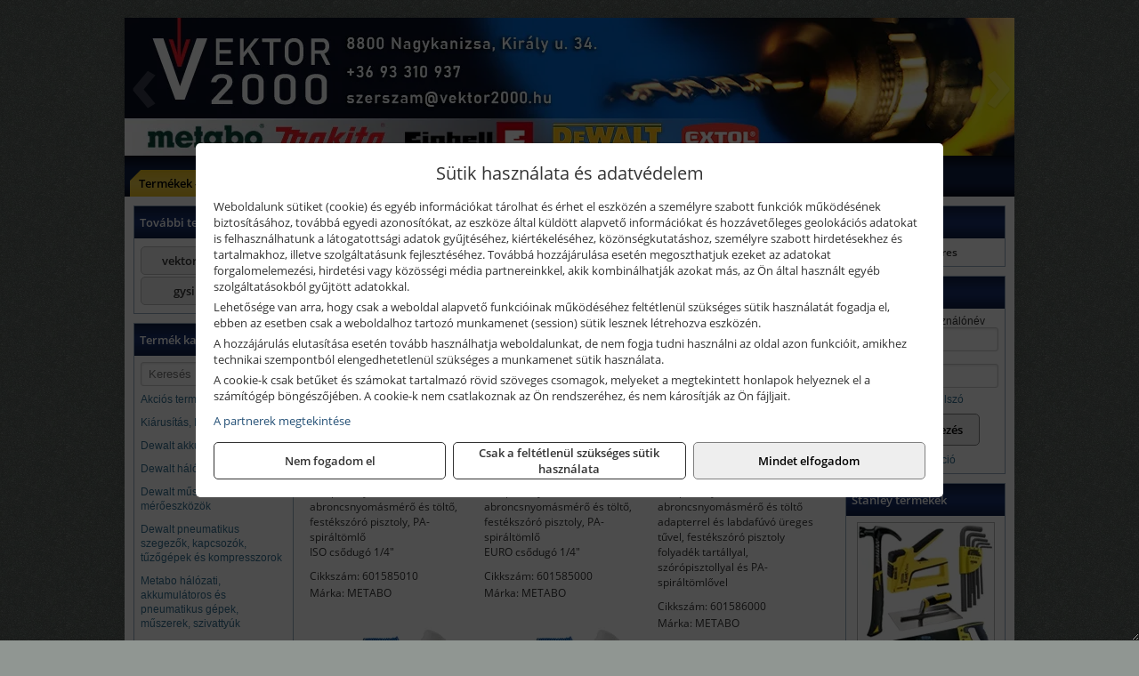

--- FILE ---
content_type: text/html; charset=UTF-8
request_url: https://vektor2000.hu/termekek/metabo-suritett-levegos-szerszamkeszletek-c34134.html
body_size: 11672
content:
<!DOCTYPE html>
<html lang="hu">
<head><meta charset="utf-8">
<title>Metabo sűrített levegős szerszámkészletek | VEKTOR 2000 Bt.</title>
<meta name="description" content="Gépek, géptartozékok és kopóanyagok, hegesztéstechnikai eszközök, kéziszerszámok, munkavédelmi termékek széles palettájával várjuk vásárlóinkat." />
<meta name="robots" content="all" />
<link href="https://vektor2000.hu/termekek/metabo-suritett-levegos-szerszamkeszletek-c34134.html" rel="canonical">
<meta name="application-name" content="VEKTOR 2000 Bt." />
<link rel="preload" href="https://vektor2000.hu/images/fejlec/header_2.webp" as="image">
<link rel="dns-prefetch" href="https://www.googletagmanager.com">
<link rel="dns-prefetch" href="https://connect.facebook.net">
<link rel="dns-prefetch" href="https://fonts.gstatic.com">
<link rel="dns-prefetch" href="https://wimg.b-cdn.net">
<link rel="icon" type="image/png" href="https://vektor2000.hu/images/favicon/favicon_16.png?v=1655731822" sizes="16x16" />
<link rel="apple-touch-icon-precomposed" sizes="57x57" href="https://vektor2000.hu/images/favicon/favicon_57.png?v=1655731822" />
<link rel="apple-touch-icon-precomposed" sizes="60x60" href="https://vektor2000.hu/images/favicon/favicon_60.png?v=1655731822" />
<link rel="apple-touch-icon-precomposed" sizes="72x72" href="https://vektor2000.hu/images/favicon/favicon_72.png?v=1655731822" />
<link rel="apple-touch-icon-precomposed" sizes="76x76" href="https://vektor2000.hu/images/favicon/favicon_76.png?v=1655731822" />
<link rel="apple-touch-icon-precomposed" sizes="114x114" href="https://vektor2000.hu/images/favicon/favicon_114.png?v=1655731822" />
<link rel="apple-touch-icon-precomposed" sizes="120x120" href="https://vektor2000.hu/images/favicon/favicon_120.png?v=1655731822" />
<link rel="apple-touch-icon-precomposed" sizes="144x144" href="https://vektor2000.hu/images/favicon/favicon_144.png?v=1655731822" />
<link rel="apple-touch-icon-precomposed" sizes="152x152" href="https://vektor2000.hu/images/favicon/favicon_152.png?v=1655731822" />
<link rel="icon" type="image/png" href="https://vektor2000.hu/images/favicon/favicon_196.png?v=1655731822" sizes="196x196" />
<meta name="msapplication-TileImage" content="https://vektor2000.hu/images/favicon/favicon_144.png?v=1655731822" />
<meta name="msapplication-square70x70logo" content="https://vektor2000.hu/images/favicon/favicon_70.png?v=1655731822" />
<meta name="msapplication-square150x150logo" content="https://vektor2000.hu/images/favicon/favicon_150.png?v=1655731822" />
<meta name="msapplication-square310x310logo" content="https://vektor2000.hu/images/favicon/favicon_310.png?v=1655731822" />
<meta name="format-detection" content="telephone=no">
<meta property="fb:pages" content="659832404139073" />
<meta property="og:title" content="Metabo sűrített levegős szerszámkészletek" />
<meta property="og:description" content="Gépek, géptartozékok és kopóanyagok, hegesztéstechnikai eszközök, kéziszerszámok, munkavédelmi termékek széles palettájával várjuk vásárlóinkat." />
<meta property="og:type" content="article" />
<meta property="og:image" content="https://wimg.b-cdn.net/bf3c3acae1aea54c4778b3102d9b3b1d/categories/suritett_levegos_szerszamkeszletek_15833.png" />
<meta property="og:url" content="https://vektor2000.hu/termekek/metabo-suritett-levegos-szerszamkeszletek-c34134.html" />
<meta property="og:locale" content="hu_HU" />
<link rel="search" type="application/opensearchdescription+xml" title="vektor2000.hu" href="https://vektor2000.hu/opensearch.xml" />
<link href="/css/style342_824415.css" rel="stylesheet" type="text/css">
<link href="/templates/w1636_uj/style.php?v=824415" rel="stylesheet" type="text/css">
<script>var init=[]</script>
<script src="https://vektor2000.hu/js/files/jquery.min.js?v=1666858510" defer></script>
<script src="https://vektor2000.hu/js/files/jquery-ui-core.min.js?v=1666851044" defer></script>
<script src="https://vektor2000.hu/js/files/jquery.ui.touch-punch.min.js?v=1660049938" defer></script>
<script src="https://vektor2000.hu/js/files/jquery.visible.min.js?v=1660049938" defer></script>
<script src="https://vektor2000.hu/js/files/slick.min.js?v=1666857304" defer></script>
<script src="https://vektor2000.hu/js/files/jquery.mask.min.js?v=1660049938" defer></script>
<script src="https://vektor2000.hu/js/files/lazysizes.min.js?v=1660049938" defer></script>
<script src="/js/script342_208067.js" data-url="https://vektor2000.hu" data-mode="1" defer></script>
<script async src='https://www.googletagmanager.com/gtag/js?id=G-YZ014YX7Q8'></script>
<script>window.dataLayer = window.dataLayer || [];function gtag(){dataLayer.push(arguments);}gtag('js', new Date());
gtag('consent', 'default', { 'ad_storage': 'denied', 'ad_user_data': 'denied', 'ad_personalization': 'denied', 'analytics_storage': 'denied' });gtag('config', 'G-YZ014YX7Q8', {"anonymize_ip":true});
</script>
<script>sessionStorage.setItem('s', 'N3V6N3N2NmJ6anB0aGlaTHloTHd2Zz09');</script>
<style>
#imageBannerDouble_24_l .slide:nth-child(1) {
               animation: xfade_24_l 10s 5s infinite;
            }#imageBannerDouble_24_l .slide:nth-child(2) {
               animation: xfade_24_l 10s 0s infinite;
            }#imageBannerDouble_24_r .slide:nth-child(1) {
               animation: xfade_24_r 10s 5s infinite;
            }#imageBannerDouble_24_r .slide:nth-child(2) {
               animation: xfade_24_r 10s 0s infinite;
            }
@keyframes xfade_24_l {
   0%{
      opacity: 1;
      visibility: visible;
   }
   41% {
      opacity: 1;
      visibility: visible;
   }
   50% {
      opacity: 0;
      visibility: hidden;
   }
   91% {
      opacity: 0;
      visibility: hidden;
   }
   100% {
      opacity: 1;
      visibility: visible;
   }
}
@keyframes xfade_24_r {
   0%{
      opacity: 1;
      visibility: visible;
   }
   41% {
      opacity: 1;
      visibility: visible;
   }
   50% {
      opacity: 0;
      visibility: hidden;
   }
   91% {
      opacity: 0;
      visibility: hidden;
   }
   100% {
      opacity: 1;
      visibility: visible;
   }
}
</style>

<style>
#imageBanner_26 .slide:nth-child(1) {
         	   animation: xfade_26 30s 20s infinite;
         	}#imageBanner_26 .slide:nth-child(2) {
         	   animation: xfade_26 30s 10s infinite;
         	}#imageBanner_26 .slide:nth-child(3) {
         	   animation: xfade_26 30s 0s infinite;
         	}
@keyframes xfade_26 {
   0%{
      opacity: 1;
      visibility: visible;
   }
   30.33% {
      opacity: 1;
      visibility: visible;
   }
   33.33% {
      opacity: 0;
      visibility: hidden;
   }
   97% {
      opacity: 0;
      visibility: hidden;
   }
   100% {
      opacity: 1;
      visibility: visible;
   }
}
</style>

<style>
#imageBanner_23 .slide:nth-child(1) {
         	   animation: xfade_23 15s 10s infinite;
         	}#imageBanner_23 .slide:nth-child(2) {
         	   animation: xfade_23 15s 5s infinite;
         	}#imageBanner_23 .slide:nth-child(3) {
         	   animation: xfade_23 15s 0s infinite;
         	}
@keyframes xfade_23 {
   0%{
      opacity: 1;
      visibility: visible;
   }
   27.33% {
      opacity: 1;
      visibility: visible;
   }
   33.33% {
      opacity: 0;
      visibility: hidden;
   }
   94% {
      opacity: 0;
      visibility: hidden;
   }
   100% {
      opacity: 1;
      visibility: visible;
   }
}
</style>

<style>
#imageBanner_27 .slide:nth-child(1) {
         	   animation: xfade_27 50s 40s infinite;
         	}#imageBanner_27 .slide:nth-child(2) {
         	   animation: xfade_27 50s 30s infinite;
         	}#imageBanner_27 .slide:nth-child(3) {
         	   animation: xfade_27 50s 20s infinite;
         	}#imageBanner_27 .slide:nth-child(4) {
         	   animation: xfade_27 50s 10s infinite;
         	}#imageBanner_27 .slide:nth-child(5) {
         	   animation: xfade_27 50s 0s infinite;
         	}
@keyframes xfade_27 {
   0%{
      opacity: 1;
      visibility: visible;
   }
   18.2% {
      opacity: 1;
      visibility: visible;
   }
   20% {
      opacity: 0;
      visibility: hidden;
   }
   98.2% {
      opacity: 0;
      visibility: hidden;
   }
   100% {
      opacity: 1;
      visibility: visible;
   }
}
</style>

<style>
#imageBanner_28 .slide:nth-child(1) {
         	   animation: xfade_28 40s 30s infinite;
         	}#imageBanner_28 .slide:nth-child(2) {
         	   animation: xfade_28 40s 20s infinite;
         	}#imageBanner_28 .slide:nth-child(3) {
         	   animation: xfade_28 40s 10s infinite;
         	}#imageBanner_28 .slide:nth-child(4) {
         	   animation: xfade_28 40s 0s infinite;
         	}
@keyframes xfade_28 {
   0%{
      opacity: 1;
      visibility: visible;
   }
   22.75% {
      opacity: 1;
      visibility: visible;
   }
   25% {
      opacity: 0;
      visibility: hidden;
   }
   97.75% {
      opacity: 0;
      visibility: hidden;
   }
   100% {
      opacity: 1;
      visibility: visible;
   }
}
</style>

<style>
#imageBanner_30 .slide:nth-child(1) {
         	   animation: xfade_30 40s 30s infinite;
         	}#imageBanner_30 .slide:nth-child(2) {
         	   animation: xfade_30 40s 20s infinite;
         	}#imageBanner_30 .slide:nth-child(3) {
         	   animation: xfade_30 40s 10s infinite;
         	}#imageBanner_30 .slide:nth-child(4) {
         	   animation: xfade_30 40s 0s infinite;
         	}
@keyframes xfade_30 {
   0%{
      opacity: 1;
      visibility: visible;
   }
   22.75% {
      opacity: 1;
      visibility: visible;
   }
   25% {
      opacity: 0;
      visibility: hidden;
   }
   97.75% {
      opacity: 0;
      visibility: hidden;
   }
   100% {
      opacity: 1;
      visibility: visible;
   }
}
</style>

</head>
<body>
<div id="fb-root"></div>
							<script>(function(d, s, id) {
							  var js, fjs = d.getElementsByTagName(s)[0];
							  if (d.getElementById(id)) return;
							  js = d.createElement(s); js.id = id;
							  js.src = "https://connect.facebook.net/hu_HU/sdk.js#xfbml=1&version=v2.6";
							  fjs.parentNode.insertBefore(js, fjs);
							}(document, 'script', 'facebook-jssdk'));</script>
	<div style="text-align:center">
		<div class="tmpl-sheet">
			<div class="tmpl-header">
				<div class='tmpl-module'><div class='tmpl-moduleBody'><div id="imageSlider_19" class="imageSlider" style="max-height:155px">
            <div class="slide">
            <a href="https://vektor2000.hu/rolunk/kapcsolat.html" target="_self" >
                                    <img src="https://vektor2000.hu/images/fejlec/header_2.webp" alt="Kép slider" />
                            </a>
        </div>
                    <div class="slide">
            <a href="https://vektor2000.hu/kategoriak/391,392,396,39101,401,402,403?title=Dewalt és Stanley termékek" target="_self" >
                                    <img data-lazy="https://vektor2000.hu/images/fejlec/dewalt_stanley_fejlec.webp" alt="Kép slider" />
                            </a>
        </div>
                    <div class="slide">
            <a href="https://vektor2000.hu/termekek/metabo-halozati-akkumulatoros-es-pneumatikus-gepek-c346.html" target="_self" >
                                    <img data-lazy="https://vektor2000.hu/images/fejlec/metabo_fejlec.webp" alt="Kép slider" />
                            </a>
        </div>
                    <div class="slide">
            <a href="https://vektor2000.hu/szerviz.html" target="_self" >
                                    <img data-lazy="https://vektor2000.hu/images/fejlec/SZ71003.webp" alt="Kép slider" />
                            </a>
        </div>
                    <div class="slide">
            <a href="https://vektor2000.hu/akkufelujitas.html" target="_self" >
                                    <img data-lazy="https://vektor2000.hu/images/fejlec/A71002.webp" alt="Kép slider" />
                            </a>
        </div>
            </div>

<style>
#imageSlider_19 {
    min-height: 155px;
}

@media screen and (max-width: 900px) {
    #imageSlider_19 {
        min-height: calc(100vw * 155 / 1000);
    }
}
</style>

<script>
    init.push("setTimeout(function() { $('#imageSlider_19').slick({speed: 900, lazyLoad: 'progressive', easing: 'fade-in-out', autoplay: true, autoplaySpeed: 5000, pauseOnFocus: false, pauseOnHover: false, prevArrow: '<span class=\"slick_prev\">‹</span>', nextArrow: '<span class=\"slick_next\">›</span>' })}, 200)")
</script>
</div></div>
			</div>

						<div>
				<div class='tmpl-module tmpl-mobilemenu'><div class='tmpl-moduleBody'><ul class="tmpl-menu-horizontal "><li class="tmpl-menuitem active"><a class="active" href="https://vektor2000.hu" target="_self">Termékek - Rendelés</a></li><li class="tmpl-menuitem "><a class="" href="https://vektor2000.hu/feltetelek/vasarlasi-feltetelek.html" target="_self">Vásárlás</a></li><li class="tmpl-menuitem "><a class="" href="https://vektor2000.hu/feltetelek/szallitasi-feltetelek.html" target="_self">Szállítás</a></li><li class="tmpl-menuitem "><a class="" href="https://vektor2000.hu/szerviz.html" target="_self">Szerviz</a></li><li class="tmpl-menuitem "><a class="" href="https://vektor2000.hu/akkufelujitas.html" target="_self">Akkufelújítás</a></li><li class="tmpl-menuitem "><a class="" href="https://vektor2000.hu/rolunk/kapcsolat.html" target="_self">Kapcsolat</a></li><li class="tmpl-menuitem "><a class="" href="https://vektor2000.hu/cegunkrol.html" target="_self">Cégünkről</a></li></ul></div></div>
			</div>
			
						<div class="tmpl-sidebar tmpl-sidebar-left">
				<div class='tmpl-module tmpl-module-block tmpl-mobilemenu'><div class='tmpl-moduleHeader'>További termékeink</div><div class='tmpl-moduleBody'>	<a class="externalLink" href="https://vektorszerszam.hu" target="_blank" rel="noopener">vektorszerszam.hu</a>
	<a class="externalLink" href="https://gysinverter.hu" target="_blank" rel="noopener">gysinverter.hu</a>
</div></div><div class='tmpl-module tmpl-module-block tmpl-mobilemenu'><div class='tmpl-moduleHeader'>Termék kategóriák</div><div class='tmpl-moduleBody'>
			<div class="pure-form pure-form-stacked">
		    <input class="searchFieldEs" type="text" placeholder="Keresés" autocomplete="off" aria-label="Keresés" value="">
		</div>
	<div class="tmpl-categories"><div><a href="https://vektor2000.hu/termekek/akcios-termekek-cd0.html">Akciós termékek</a></div><div><a href="https://vektor2000.hu/termekek/kiarusitas-extra-akciok-c103.html">Kiárusítás, EXTRA akciók</a></div><div><a href="https://vektor2000.hu/termekek/dewalt-akkus-kisgepek-c392.html">Dewalt akkus kisgépek</a></div><div><a href="https://vektor2000.hu/termekek/dewalt-halozati-kisgepek-c391.html">Dewalt hálózati kisgépek</a></div><div><a href="https://vektor2000.hu/termekek/dewalt-muszerek-meroeszkozok-c396.html">Dewalt műszerek, mérőeszközök</a></div><div><a href="https://vektor2000.hu/termekek/dewalt-pneumatikus-szegezok-kapcsozok-tuzogepek-es-kompresszorok-c39110.html">Dewalt pneumatikus szegezők, kapcsozók, tűzőgépek és kompresszorok</a></div><div><a href="https://vektor2000.hu/termekek/metabo-halozati-akkumulatoros-es-pneumatikus-gepek-muszerek-szivattyuk-c346.html">Metabo hálózati, akkumulátoros és pneumatikus gépek, műszerek, szivattyúk</a></div><div><a href="https://vektor2000.hu/termekek/makita-es-makita-mt-halozati-kisgepek-c381.html">Makita és Makita MT hálózati kisgépek</a></div><div><a href="https://vektor2000.hu/termekek/makita-es-makita-mt-akkus-kisgepek-c382.html">Makita és Makita MT akkus kisgépek</a></div><div><a href="https://vektor2000.hu/termekek/dewalt-kofferek-tarolok-szerszamtaskak-ovtaskak-szallitokocsik-c39101.html">Dewalt kofferek, tárolók, szerszámtáskák, övtáskák, szállítókocsik</a></div><div><a href="https://vektor2000.hu/termekek/makita-kerti-erdeszeti-gepek-es-kapcsozo-szegezogepek-c3867.html">Makita kerti, erdészeti gépek és kapcsozó-, szegezőgépek</a></div><div><a href="https://vektor2000.hu/termekek/gardena-gepek-keziszerszamok-viztechnika-c4531.html">Gardena gépek, kéziszerszámok, víztechnika</a></div><div><a href="https://vektor2000.hu/termekek/hikoki-halozati-keziszerszamok-c3284.html">HiKoki hálózati kéziszerszámok</a></div><div><a href="https://vektor2000.hu/termekek/hikoki-akkumulatoros-keziszerszamok-c3285.html">HiKoki akkumulátoros kéziszerszámok</a></div><div><a href="https://vektor2000.hu/termekek/hikoki-kerti-gepek-c3286.html">HiKoki kerti gépek</a></div><div><a href="https://vektor2000.hu/termekek/extol-halozati-akkus-pneumatikus-gepek-kerti-gepek-es-szivattyuk-c4931.html">Extol hálózati, akkus, pneumatikus gépek, kerti gépek és szivattyúk</a></div><div><a href="https://vektor2000.hu/termekek/abraboro-geptartozekok-keziszerszamok-c57101.html">Abraboro géptartozékok, kéziszerszámok</a></div><div><a href="https://vektor2000.hu/termekek/prodiamante-abrabeta-interabrasiv-proben-es-egyeb-csiszolas-vagas-furastechnika-gyemantszerszamok-c651.html">Prodiamante, AbraBeta, Interabrasiv, Proben és egyéb csiszolás-, vágás-, fúrástechnika, gyémántszerszámok</a></div><div><a href="https://vektor2000.hu/termekek/kiemelt-kennedy-senator-yamoto-indexa-altalanos-keziszerszamok-c5562.html">Kiemelt Kennedy, Senator, Yamoto, Indexa általános kéziszerszámok</a></div><div><a href="https://vektor2000.hu/termekek/olfa-kesek-kaparok-pengek-es-kiegeszitok-c321915.html">Olfa kések, kaparók, pengék és kiegészítők</a></div><div><a href="https://vektor2000.hu/termekek/mastroweld-gys-hegesztogepek-c322.html">Mastroweld, GYS hegesztőgépek</a></div><div><a href="https://vektor2000.hu/termekek/mastroweld-gys-es-egyeb-hegesztesi-tartozekok-es-kiegeszitok-c323.html">Mastroweld, GYS és egyéb hegesztési tartozékok és kiegészítők</a></div><div><a href="https://vektor2000.hu/termekek/mastroweld-gys-es-egyeb-plazmavagok-tartozekok-langhegesztes-langvagas-c325.html">Mastroweld, GYS és egyéb plazmavágók, tartozékok, lánghegesztés, lángvágás</a></div><div><a href="https://vektor2000.hu/termekek/mastroweld-gys-akkutoltok-inditok-teszterek-konverterek-c326.html">Mastroweld, GYS akkutöltők, indítók, teszterek, konverterek</a></div><div><a href="https://vektor2000.hu/termekek/aeg-halozati-kisgepek-c3273.html">AEG hálózati kisgépek</a></div><div><a href="https://vektor2000.hu/termekek/aeg-akkumulatoros-kisgepek-es-lezeres-muszerek-c3274.html">AEG akkumulátoros kisgépek és lézeres műszerek</a></div><div><a href="https://vektor2000.hu/termekek/aeg-es-ryobi-tartozekok-c6310.html">AEG és Ryobi tartozékok</a></div><div><a href="https://vektor2000.hu/termekek/kiemelt-milwaukee-szerszamok-geptartozekok-kopoanyagok-munkavedelem-c5231.html">Kiemelt Milwaukee szerszámok, géptartozékok, kopóanyagok, munkavédelem</a></div><div><a href="https://vektor2000.hu/termekek/ryobi-halozati-kisgepek-c3279.html">Ryobi hálózati kisgépek</a></div><div><a href="https://vektor2000.hu/termekek/ryobi-akkumulatoros-kisgepek-lezeres-es-egyeb-muszerek-c3280.html">Ryobi akkumulátoros kisgépek, lézeres és egyéb műszerek</a></div><div><a href="https://vektor2000.hu/termekek/ryobi-kerti-gepek-c321644.html">Ryobi kerti gépek</a></div><div><a href="https://vektor2000.hu/termekek/bernardo-furogepek-furo-marok-es-femeszterga-gepek-c3217.html">Bernardo fúrógépek, fúró-marók és fémeszterga gépek</a></div><div><a href="https://vektor2000.hu/termekek/bernardo-csiszolo-polirozo-es-koszorugepek-c3215.html">Bernardo csiszoló-, polírozó- és köszörűgépek</a></div><div><a href="https://vektor2000.hu/termekek/bernardo-femipari-szalagfureszek-es-korfureszek-c3216.html">Bernardo fémipari szalagfűrészek és körfűrészek</a></div><div><a href="https://vektor2000.hu/termekek/bernardo-lemez-es-csomegmunkalo-gepek-presgepek-egyeb-femipari-gepek-c3218.html">Bernardo lemez- és csőmegmunkáló gépek, présgépek, egyéb fémipari gépek</a></div><div><a href="https://vektor2000.hu/termekek/bernardo-faipari-esztergak-hosszlyukfurok-maro-es-vesogepek-c3220.html">Bernardo faipari esztergák, hosszlyukfúrók, maró- és vésőgépek</a></div><div><a href="https://vektor2000.hu/termekek/bernardo-gyalugepek-fafuresz-gepek-csiszolo-es-elezogepek-c3219.html">Bernardo gyalugépek, fafűrész gépek, csiszoló- és élezőgépek</a></div><div><a href="https://vektor2000.hu/termekek/bernardo-elszivok-elzarogepek-elezogepek-c3221.html">Bernardo elszívók, élzárógépek, élezőgépek</a></div><div><a href="https://vektor2000.hu/termekek/mitutoyo-meroeszkozok-c321916.html">Mitutoyo mérőeszközök</a></div><div><a href="https://vektor2000.hu/termekek/brennenstuhl-kabeldobok-c581.html">Brennenstuhl kábeldobok</a></div><div><a href="https://vektor2000.hu/termekek/flex-halozati-kisgepek-c3294.html">Flex hálózati kisgépek</a></div><div><a href="https://vektor2000.hu/termekek/flex-akkumulatoros-kisgepek-c3295.html">Flex akkumulátoros kisgépek</a></div><div><a href="https://vektor2000.hu/termekek/flex-meroeszkozok-c3296.html">Flex mérőeszközök</a></div><div><a href="https://vektor2000.hu/termekek/geo-fennel-muszerek-meroeszkozok-c641.html">geo-FENNEL műszerek, mérőeszközök</a></div><div><a href="https://vektor2000.hu/termekek/fini-betta-kompresszorok-c3230.html">Fini Betta kompresszorok</a></div><div><a href="https://vektor2000.hu/termekek/betta-pneutec-pneumatikus-keziszerszamok-c3231.html">Betta, Pneutec pneumatikus kéziszerszámok</a></div><div><a href="https://vektor2000.hu/termekek/betta-rectus-pneumatika-tartozekok-kiegeszitok-c3232.html">Betta, Rectus pneumatika tartozékok, kiegészítők</a></div><div><a href="https://vektor2000.hu/termekek/fiskars-kerti-szerszamok-autos-konyhai-es-haztartasi-munkaeszkozok-c332.html">Fiskars kerti szerszámok, autós, konyhai és háztartási munkaeszközök</a></div><div><a href="https://vektor2000.hu/termekek/kiemelt-gerber-vadaszati-taktikai-szabadidos-es-tulelo-szerszamok-c3342.html">Kiemelt Gerber vadászati, taktikai, szabadidős és túlélő szerszámok</a></div><div><a href="https://vektor2000.hu/termekek/al-ko-kerti-gepek-viztechnikai-termekek-c3531.html">AL-KO kerti gépek, víztechnikai termékek</a></div><div><a href="https://vektor2000.hu/termekek/stihl-kerti-es-erdeszeti-gepek-c361.html">STIHL kerti és erdészeti gépek</a></div><div><a href="https://vektor2000.hu/termekek/kiemelt-topex-keziszerszamok-c59102.html">Kiemelt Topex kéziszerszámok</a></div><div><a href="https://vektor2000.hu/termekek/stanley-muszerek-meroeszkozok-tartozekok-c401.html">Stanley műszerek, mérőeszközök, tartozékok</a></div><div><a href="https://vektor2000.hu/termekek/stanley-epitoipari-faipari-femipari-es-szerelo-keziszerszamok-c402.html">Stanley építőipari, faipari, fémipari és szerelő kéziszerszámok</a></div><div><a href="https://vektor2000.hu/termekek/stanley-szerszamtarolok-szortimenterek-c403.html">Stanley szerszámtárolók, szortimenterek</a></div><div><a href="https://vektor2000.hu/termekek/stanley-halozati-es-akkumulatoros-keziszerszamok-asztali-gepek-c4072.html">Stanley hálózati és akkumulátoros kéziszerszámok, asztali gépek</a></div><div><a href="https://vektor2000.hu/termekek/kiemelt-bosch-halozati-kisgepek-c411.html">Kiemelt Bosch hálózati kisgépek</a></div><div><a href="https://vektor2000.hu/termekek/kiemelt-bosch-akkumulatoros-kisgepek-c4117.html">Kiemelt Bosch akkumulátoros kisgépek</a></div><div><a href="https://vektor2000.hu/termekek/kiemelt-bosch-muszerek-meroeszkozok-c412.html">Kiemelt Bosch műszerek, mérőeszközök</a></div><div><a href="https://vektor2000.hu/termekek/hecht-halozati-akkumulatoros-es-benzinmotoros-gepek-muszerek-szivattyuk-c4735.html">Hecht hálózati, akkumulátoros és benzinmotoros gépek, műszerek, szivattyúk</a></div><div><a href="https://vektor2000.hu/termekek/kiemelt-einhell-halozati-akkumulatoros-robbanomotoros-es-pneumatikus-gepek-muszerek-szivattyuk-c5031.html">Kiemelt Einhell hálózati, akkumulátoros, robbanómotoros és pneumatikus gépek, műszerek, szivattyúk</a></div><div><a href="https://vektor2000.hu/termekek/husqvarna-kerti-es-erdeszeti-gepek-vedofelszerelesek-c431.html">Husqvarna kerti és erdészeti gépek, védőfelszerelések</a></div><div><a href="https://vektor2000.hu/termekek/kiemelt-fein-gepek-c481.html">Kiemelt Fein gépek</a></div><div><a href="https://vektor2000.hu/termekek/graphite-halozati-akkus-es-benzinmotoros-kisgepek-c601.html">Graphite hálózati, akkus és benzinmotoros kisgépek</a></div><div><a href="https://vektor2000.hu/termekek/sola-meroeszkozok-c5131.html">Sola mérőeszközök</a></div><div><a href="https://vektor2000.hu/termekek/noga-sorjazo-szerszamok-c611.html">Noga sorjázó szerszámok</a></div><div><a href="https://vektor2000.hu/termekek/kiemelt-fischer-rogzitestechnikai-termekek-c5354.html">Kiemelt Fischer rögzítéstechnikai termékek</a></div><div><a href="https://vektor2000.hu/termekek/torin-big-red-welzh-werkzeug-bgs-es-egyeb-garazsipari-berendezesi-targyak-szerszamszekrenyek-c3238.html">Torin Big Red, Welzh Werkzeug, BGS és egyéb garázsipari berendezési tárgyak, szerszámszekrények</a></div><div><a href="https://vektor2000.hu/termekek/torin-big-red-laser-tools-welzh-werkzeug-bgs-es-egyeb-garazsipari-felszerelesek-c3239.html">Torin Big Red, Laser Tools, Welzh Werkzeug, BGS és egyéb garázsipari felszerelések</a></div><div><a href="https://vektor2000.hu/termekek/torin-big-red-compac-hydraulik-laser-tools-es-egyeb-garazsipari-emelok-c3240.html">Torin Big Red, Compac Hydraulik, Laser Tools és egyéb garázsipari emelők</a></div><div><a href="https://vektor2000.hu/termekek/genius-laser-tools-welzh-werkzeug-bgs-keziszerszamok-c3241.html">Genius, Laser Tools, Welzh Werkzeug, BGS kéziszerszámok</a></div><div><a href="https://vektor2000.hu/termekek/laser-tools-powertec-pichler-genius-bgs-es-egyeb-jarmuipari-szerszamok-c3242.html">Laser Tools, PowerTec, Pichler, Genius, BGS és egyéb járműipari szerszámok</a></div><div><a href="https://vektor2000.hu/termekek/laser-tools-licota-ellient-tools-sma-bgs-jarmuvillamossagi-eszkozok-muszerek-c3243.html">Laser Tools, Licota, Ellient Tools, SMA, BGS járművillamossági eszközök, műszerek</a></div><div><a href="https://vektor2000.hu/termekek/laser-tools-bgs-hubi-tools-welzh-werkzeug-ellient-tools-jarmuipari-meroeszkozok-c3244.html">Laser Tools, BGS, Hubi Tools, Welzh Werkzeug, Ellient Tools járműipari mérőeszközök</a></div><div><a href="https://vektor2000.hu/termekek/elmark-munkahelyi-vilagitas-ipari-led-lampatestek-c3245.html">Elmark munkahelyi világítás, ipari LED lámpatestek</a></div><div><a href="https://vektor2000.hu/termekek/ptc-tools-sma-olfa-es-egyeb-csomagolastechnika-c3246.html">PTC Tools, SMA, Olfa és egyéb csomagolástechnika</a></div><div><a href="https://vektor2000.hu/termekek/battipav-keringeto-buvarszivattyuk-c321198.html">Battipav keringető búvárszivattyúk</a></div><div><a href="https://vektor2000.hu/termekek/holzmann-gepek-c102.html">Holzmann gépek</a></div></div></div></div>
			</div>
			
			<div class="tmpl-content">
				<div class="mainContent"><div class="breadcrumbs" itemscope itemtype="http://schema.org/BreadcrumbList"><a href="https://vektor2000.hu">Főkategóriák</a><span itemprop="itemListElement" itemscope itemtype="http://schema.org/ListItem"><span class="breadcrumbsSeparator"></span><a itemprop="item" href="https://vektor2000.hu/termekek/metabo-halozati-akkumulatoros-es-pneumatikus-gepek-muszerek-szivattyuk-c346.html" class="pathway"><span itemprop="name">Metabo hálózati, akkumulátoros és pneumatikus gépek, műszerek, szivattyúk</span></a><meta itemprop="position" content="1" /></span><span itemprop="itemListElement" itemscope itemtype="http://schema.org/ListItem"><span class="breadcrumbsSeparator"></span><a itemprop="item" href="https://vektor2000.hu/termekek/metabo-kompresszorok-pneumatikus-gepek-c3449.html" class="pathway"><span itemprop="name">Metabo kompresszorok, pneumatikus gépek</span></a><meta itemprop="position" content="2" /></span><span itemprop="itemListElement" itemscope itemtype="http://schema.org/ListItem"><span class="breadcrumbsSeparator"></span><a itemprop="item" href="https://vektor2000.hu/termekek/metabo-suritett-levegos-szerszamkeszletek-c34134.html" class="pathway"><span itemprop="name">Metabo sűrített levegős szerszámkészletek</span></a><meta itemprop="position" content="3" /></span></div><div class="titleText"><h1 class="title"><span class="titleImg" style="background-image:url('https://wimg.b-cdn.net/bf3c3acae1aea54c4778b3102d9b3b1d/categories/suritett_levegos_szerszamkeszletek_15833.png?width=30&height=30')"></span>Metabo sűrített levegős szerszámkészletek</h1></div>
<div class="listElements">
	
	
	
		<script>
		var categoryId = '34134';
		var keyword = '';
		var limit = '9';
		var discounts = 'false';
		var parameters = '[]';
		var productListing = '0';
		var secondaryKeyword = '';
	</script>

	

	<div class="productsNavigation">
								<input type="hidden" id="priceRangeMin" name="priceRangeMin" value="24000" />
		    <input type="hidden" id="priceRangeMax" name="priceRangeMax" value="37000" />

		    <div class="priceRangeDiv">
		        <div class="priceRangeLabel">24.000 Ft-tól 37.000 Ft-ig</div>
		        <div id="priceRange"></div>
		    </div>
			
			<div class="brandsDropdown dropdownLoading">
			    <select id="brandsDropdown" multiple onchange="loadProducts()" aria-label="Szűrés márkanévre">
			    				    		<option value="METABO">METABO (3)</option>
			    				    </select>
			</div>

					    <div class="searchInCategory">
		    	<input id="searchInCategory" type="text" value="" onKeyUp="searchInCategory('34134', '9', 'false', '[]', '0');" placeholder="Keresés a termékek leírásaiban...">
		    	<div class="searchInCategoryIcon">
			    				    		<i class="fa fa-search"></i>
			    				    </div>
		    </div>
			

		    <div class="orderingDropdownDiv dropdownLoading">
		        <select id="orderingDropdown" name="orderingDropdown" class="cd-select" onChange="loadProducts()" aria-label="Rendezési mód">
		            		            	<option value="ordering" selected>Alapértelmezett sorrend</option>
		            
		            		            <option value="price_asc" >Ár szerint növekvő</option>
		            <option value="price_desc" >Ár szerint csökkenő</option>
		            
		            <option value="name_asc" >Név szerint növekvő</option>
		            <option value="name_desc" >Név szerint csökkenő</option>

		            <option value="sku_asc" >Cikkszám szerint növekvő</option>
		            <option value="sku_desc" >Cikkszám szerint csökkenő</option>
		        </select>
		    </div>

		    <script>
		    	init.push("initBrandsDropdown()");

					            	init.push("initPriceRange(false, 24000, 37000, '24.000 Ft', '37.000 Ft', 500, '%f Ft-tól %t Ft-ig')");
	            
				init.push("initOrderingDropdown()");
		    </script>
	    	</div>
	
	<div class="clear"></div>

	<div id="productsOfCategory">

	<div class="totalProducts" id="totalProducts" data-total="3">3 termék</div>
			    <div class="product ">
				        <a href="https://vektor2000.hu/termekek/lpz-4-set-suritett-levegos-szerszamkeszlet-kartonban-p341591.html">

			            <div class="listingProductName" id="name_341591">METABO LPZ 4 SET sűrített levegős szerszámkészlet (kartonban)</div>

			            			            <div class="listingDesc">
			                <div>fúvópisztoly, abroncsnyomásmérő és töltő, festékszóró pisztoly, PA-spiráltömlő</div>

<div>ISO csődugó 1/4"</div>
			            </div>
			            
			            			                <div class="listingAttr">Cikkszám: 601585010</div>
			            
			            			                <div class="listingAttr">Márka: METABO</div>
			            
			            
			            
						
			            <div class="productImage">
				            <div class="imageHelper">
				            	<picture><source srcset="https://wimg.b-cdn.net/bf3c3acae1aea54c4778b3102d9b3b1d/products/601585000_26705.png?width=160&height=160 1x, https://wimg.b-cdn.net/bf3c3acae1aea54c4778b3102d9b3b1d/products/601585000_26705.png?width=240&height=240 1.5x, https://wimg.b-cdn.net/bf3c3acae1aea54c4778b3102d9b3b1d/products/601585000_26705.png?width=320&height=320 2x, https://wimg.b-cdn.net/bf3c3acae1aea54c4778b3102d9b3b1d/products/601585000_26705.png?width=480&height=480 3x"><img loading='lazy' src='https://wimg.b-cdn.net/bf3c3acae1aea54c4778b3102d9b3b1d/products/601585000_26705.png?width=160&height=160' alt='METABO LPZ 4 SET sűrített levegős szerszámkészlet (kartonban)' title='METABO LPZ 4 SET sűrített levegős szerszámkészlet (kartonban)' /></picture>				            </div>
			            </div>

			 						            <div class="listingPrices">
			                								<div class="listingPriceTitle">Egységár (készlet):</div>

			                	<div class="listingPricesWrapper">
			                		<div>
						                
					                						                    	<div class="listingPrice">Bruttó: <span class="nowrap">24.257 Ft</span></div>
					                						                						                		<div class="listingPrice">Nettó: <span class="nowrap">19.100 Ft</span></div>
			        														</div>

																			<div class="onlinePrice" data-tooltip="Online ár, webes vásárlóink részére!" onclick="event.preventDefault();">
											<i class="fa fa-info-circle" aria-hidden="true"></i>
										</div>
																	</div>

											                
										            </div>
			            			        </a>

			        											        <div class="listingAddToCart">
					            <input type="text" class="listingQuantity" name="quantity_341591" id="quantity_341591" value="1" data-step="1" aria-label="Mennyiség" />
					            <div class="listingPlusMinus">
					                <div class="button secondary" onclick="quantity('plus', '341591')"><i class="fa fa-plus fa-fw" aria-hidden="true"></i></div>
					                <div class="button secondary" onclick="quantity('minus', '341591')"><i class="fa fa-minus fa-fw" aria-hidden="true"></i></div>
					            </div>
					            						            <div class="button primary " id="addToCartButton_341591" onclick="addToCart('341591')">
									Kosárba tesz						            </div>
					            					        </div>
						
														<div class="listingPriceQuote"><a href="javascript:priceQuote(false, '341591');">Kérjen tőlünk árajánlatot!</a></div>
															    </div>
			
			    <div class="product ">
				        <a href="https://vektor2000.hu/termekek/lpz-4-set-suritett-levegos-szerszamkeszlet-kartonban-p34392.html">

			            <div class="listingProductName" id="name_34392">METABO LPZ 4 SET sűrített levegős szerszámkészlet (kartonban)</div>

			            			            <div class="listingDesc">
			                <div>fúvópisztoly, abroncsnyomásmérő és töltő, festékszóró pisztoly, PA-spiráltömlő</div>

<div>EURO csődugó 1/4"</div>
			            </div>
			            
			            			                <div class="listingAttr">Cikkszám: 601585000</div>
			            
			            			                <div class="listingAttr">Márka: METABO</div>
			            
			            
			            
						
			            <div class="productImage">
				            <div class="imageHelper">
				            	<picture><source srcset="https://wimg.b-cdn.net/bf3c3acae1aea54c4778b3102d9b3b1d/products/601585000_41358.png?width=160&height=160 1x, https://wimg.b-cdn.net/bf3c3acae1aea54c4778b3102d9b3b1d/products/601585000_41358.png?width=240&height=240 1.5x, https://wimg.b-cdn.net/bf3c3acae1aea54c4778b3102d9b3b1d/products/601585000_41358.png?width=320&height=320 2x, https://wimg.b-cdn.net/bf3c3acae1aea54c4778b3102d9b3b1d/products/601585000_41358.png?width=480&height=480 3x"><img loading='lazy' src='https://wimg.b-cdn.net/bf3c3acae1aea54c4778b3102d9b3b1d/products/601585000_41358.png?width=160&height=160' alt='METABO LPZ 4 SET sűrített levegős szerszámkészlet (kartonban)' title='METABO LPZ 4 SET sűrített levegős szerszámkészlet (kartonban)' /></picture>				            </div>
			            </div>

			 						            <div class="listingPrices">
			                								<div class="listingPriceTitle">Egységár (készlet):</div>

			                	<div class="listingPricesWrapper">
			                		<div>
						                
					                						                    	<div class="listingPrice">Bruttó: <span class="nowrap">24.257 Ft</span></div>
					                						                						                		<div class="listingPrice">Nettó: <span class="nowrap">19.100 Ft</span></div>
			        														</div>

																			<div class="onlinePrice" data-tooltip="Online ár, webes vásárlóink részére!" onclick="event.preventDefault();">
											<i class="fa fa-info-circle" aria-hidden="true"></i>
										</div>
																	</div>

											                
										            </div>
			            			        </a>

			        											        <div class="listingAddToCart">
					            <input type="text" class="listingQuantity" name="quantity_34392" id="quantity_34392" value="1" data-step="1" aria-label="Mennyiség" />
					            <div class="listingPlusMinus">
					                <div class="button secondary" onclick="quantity('plus', '34392')"><i class="fa fa-plus fa-fw" aria-hidden="true"></i></div>
					                <div class="button secondary" onclick="quantity('minus', '34392')"><i class="fa fa-minus fa-fw" aria-hidden="true"></i></div>
					            </div>
					            						            <div class="button primary " id="addToCartButton_34392" onclick="addToCart('34392')">
									Kosárba tesz						            </div>
					            					        </div>
						
														<div class="listingPriceQuote"><a href="javascript:priceQuote(false, '34392');">Kérjen tőlünk árajánlatot!</a></div>
															    </div>
			
			    <div class="product lastProduct">
				        <a href="https://vektor2000.hu/termekek/lpz-7-set-suritett-levegos-szerszamkeszlet-kartonban-p34423.html">

			            <div class="listingProductName" id="name_34423">METABO LPZ 7 SET sűrített levegős szerszámkészlet (kartonban)</div>

			            			            <div class="listingDesc">
			                <div>
<div>fúvópisztoly, abroncsnyomásmérő és töltő adapterrel és labdafúvó üreges tűvel, festékszóró pisztoly folyadék tartállyal, szórópisztollyal és PA-spiráltömlővel</div>
</div>
			            </div>
			            
			            			                <div class="listingAttr">Cikkszám: 601586000</div>
			            
			            			                <div class="listingAttr">Márka: METABO</div>
			            
			            
			            
						
			            <div class="productImage">
				            <div class="imageHelper">
				            	<picture><source srcset="https://wimg.b-cdn.net/bf3c3acae1aea54c4778b3102d9b3b1d/products/lpz-7-set-0158600s_50_70890.jpg?width=160&height=160 1x, https://wimg.b-cdn.net/bf3c3acae1aea54c4778b3102d9b3b1d/products/lpz-7-set-0158600s_50_70890.jpg?width=240&height=240 1.5x, https://wimg.b-cdn.net/bf3c3acae1aea54c4778b3102d9b3b1d/products/lpz-7-set-0158600s_50_70890.jpg?width=320&height=320 2x, https://wimg.b-cdn.net/bf3c3acae1aea54c4778b3102d9b3b1d/products/lpz-7-set-0158600s_50_70890.jpg?width=480&height=480 3x"><img loading='lazy' src='https://wimg.b-cdn.net/bf3c3acae1aea54c4778b3102d9b3b1d/products/lpz-7-set-0158600s_50_70890.jpg?width=160&height=160' alt='METABO LPZ 7 SET sűrített levegős szerszámkészlet (kartonban)' title='METABO LPZ 7 SET sűrített levegős szerszámkészlet (kartonban)' /></picture>				            </div>
			            </div>

			 						            <div class="listingPrices">
			                								<div class="listingPriceTitle">Egységár (készlet):</div>

			                	<div class="listingPricesWrapper">
			                		<div>
						                
					                						                    	<div class="listingPrice">Bruttó: <span class="nowrap">36.576 Ft</span></div>
					                						                						                		<div class="listingPrice">Nettó: <span class="nowrap">28.800 Ft</span></div>
			        														</div>

																			<div class="onlinePrice" data-tooltip="Online ár, webes vásárlóink részére!" onclick="event.preventDefault();">
											<i class="fa fa-info-circle" aria-hidden="true"></i>
										</div>
																	</div>

											                
										            </div>
			            			        </a>

			        											        <div class="listingAddToCart">
					            <input type="text" class="listingQuantity" name="quantity_34423" id="quantity_34423" value="1" data-step="1" aria-label="Mennyiség" />
					            <div class="listingPlusMinus">
					                <div class="button secondary" onclick="quantity('plus', '34423')"><i class="fa fa-plus fa-fw" aria-hidden="true"></i></div>
					                <div class="button secondary" onclick="quantity('minus', '34423')"><i class="fa fa-minus fa-fw" aria-hidden="true"></i></div>
					            </div>
					            						            <div class="button primary " id="addToCartButton_34423" onclick="addToCart('34423')">
									Kosárba tesz						            </div>
					            					        </div>
						
														<div class="listingPriceQuote"><a href="javascript:priceQuote(false, '34423');">Kérjen tőlünk árajánlatot!</a></div>
															    </div>
			
	</div>


	

	
	
	
			
		<script>
		gtag("event", "view_item_list", {"value":85090,"items":[{"item_id":"601585010","item_name":"LPZ 4 SET s\u0171r\u00edtett leveg\u0151s szersz\u00e1mk\u00e9szlet (kartonban)","affiliation":"VEKTOR 2000 Bt.","currency":"HUF","item_brand":"METABO","price":24257,"item_category":"Metabo s\u0171r\u00edtett leveg\u0151s szersz\u00e1mk\u00e9szletek"},{"item_id":"601585000","item_name":"LPZ 4 SET s\u0171r\u00edtett leveg\u0151s szersz\u00e1mk\u00e9szlet (kartonban)","affiliation":"VEKTOR 2000 Bt.","currency":"HUF","item_brand":"METABO","price":24257,"item_category":"Metabo s\u0171r\u00edtett leveg\u0151s szersz\u00e1mk\u00e9szletek"},{"item_id":"601586000","item_name":"LPZ 7 SET s\u0171r\u00edtett leveg\u0151s szersz\u00e1mk\u00e9szlet (kartonban)","affiliation":"VEKTOR 2000 Bt.","currency":"HUF","item_brand":"METABO","price":36576,"item_category":"Metabo s\u0171r\u00edtett leveg\u0151s szersz\u00e1mk\u00e9szletek"}]});
		</script>
	
		
</div></div>

								<div>
					<div class='tmpl-module'><div class='tmpl-moduleBody'><div class="clear"></div>

<div class="imageBannerDouble">
   <div class="imageBannerDoubleHeader"><div style="text-align: center;"><span style="font-size:16px;">MÉG TÖBB EZER TERMÉK:</span></div>
</div>

   <div id="imageBannerDouble_24_l" class="imageBannerDoubleSide">
               <a href="https://vektorszerszam.hu" target="_blank" rel="noopener">         <div class="imageBannerDoubleTitle" style="width:280px;">vektorszerszam.hu</div>
         </a>      
      <div class="container" style="width:280px;height:100px">
                     <div class="slide">
               <a href="https://vektorszerszam.hu" target="_blank" rel="noopener">
                                                                                          <img class="lazyload" src="https://vektor2000.hu/images/assets/placeholder.png" data-src="https://s3.eu-central-1.amazonaws.com/files.controlpower.hu/342/images/kepbanner_also_bal/kepbanner_aramfejlesztok_also.webp" style="width:280px" alt="vektorszerszam.hu" />
                                                
                                                            
               </a>
            </div>
                     <div class="slide">
               <a href="https://vektorszerszam.hu" target="_blank" rel="noopener">
                                                                                          <img class="lazyload" src="https://vektor2000.hu/images/assets/placeholder.png" data-src="https://s3.eu-central-1.amazonaws.com/files.controlpower.hu/342/images/kepbanner_also_bal/kepbanner_epitoipari_gepek_also.webp" style="width:280px" alt="vektorszerszam.hu" />
                                                
                                                            
               </a>
            </div>
               </div>
   </div>

   <div id="imageBannerDouble_24_r" class="imageBannerDoubleSide">
               <a href="https://vektorszerszam.hu" target="_blank" rel="noopener">         <div class="imageBannerDoubleTitle" style="width:280px;">vektorszerszam.hu</div>
         </a>       

      <div class="container" style="width:280px;height:100px">
                     <div class="slide">
               <a href="https://vektorszerszam.hu" target="_blank" rel="noopener">
                                                                                          <img class="lazyload" src="https://vektor2000.hu/images/assets/placeholder.png" data-src="https://s3.eu-central-1.amazonaws.com/files.controlpower.hu/342/images/kepbanner_also_jobb/kepbanner_letrak_also.webp" style="width:280px" alt="vektorszerszam.hu" />
                          
                                                            
               </a>
            </div>
                     <div class="slide">
               <a href="https://vektorszerszam.hu" target="_blank" rel="noopener">
                                                                                          <img class="lazyload" src="https://vektor2000.hu/images/assets/placeholder.png" data-src="https://s3.eu-central-1.amazonaws.com/files.controlpower.hu/342/images/kepbanner_also_jobb/kepbanner_lampak_also.webp" style="width:280px" alt="vektorszerszam.hu" />
                          
                                                            
               </a>
            </div>
               </div>
   </div>
</div>


</div></div>
				</div>
							</div>

						<div class="tmpl-sidebar tmpl-sidebar-right">
				<div class='tmpl-module tmpl-module-block'><div class='tmpl-moduleHeader'>Kosár</div><div class='tmpl-moduleBody'>    <div class="miniCart" id="miniCart">
                    <div class="miniCartTotal">A kosár üres</div>
            </div>

</div></div><div class='tmpl-module tmpl-module-block'><div class='tmpl-moduleHeader'>Felhasználó</div><div class='tmpl-moduleBody'>	
	<form class="pure-form login_form" name="login_form" method="post" onsubmit="return login('_module');">
		<label for="username_module">E-mail cím / felhasználónév</label>
	    <input type="text" name="username_module" id="username_module" autocomplete="username" required>
		<label for="password_module">Jelszó</label>
	    <input type="password" name="password_module" id="password_module" autocomplete="current-password" required>

	    <div class="center" style="margin-top:5px;">
	    		    	<span style="display:block"><a href="https://vektor2000.hu/felhasznalo?forgot">Elfelejtett jelszó</a></span>
	    	
	    	<button type="submit" class="button primary autoHeight" id="loginButton_module">Bejelentkezés</button>
	    </div>
	</form>

		<p class="center" style="margin:0;"><a href="https://vektor2000.hu/felhasznalo?signup">Regisztráció</a></p>
	
		

	
</div></div><div class='tmpl-module tmpl-module-block'><div class='tmpl-moduleHeader'>Stanley termékek</div><div class='tmpl-moduleBody'><div id="imageBanner_26" class="imageBanner" style="height:200px">
	<div class="container" style="width:155px;height:200px">
					<div class="slide">
				<a href="https://vektor2000.hu/kategoriak/401,402,403,4072?title=Stanley termékek" target="_self" >
					                                                               <img class="lazyload" src="https://vektor2000.hu/images/assets/placeholder.png" data-src="https://s3.eu-central-1.amazonaws.com/files.controlpower.hu/342/images/oldalso_kepbanner_stanley/kepbanner_oldalso_stanley_3.webp" style="width:155px" alt="Stanley termékek" />
                                                      				</a>
			</div>
					<div class="slide">
				<a href="https://vektor2000.hu/kategoriak/401,402,403,4072?title=Stanley termékek" target="_self" >
					                                                               <img class="lazyload" src="https://vektor2000.hu/images/assets/placeholder.png" data-src="https://s3.eu-central-1.amazonaws.com/files.controlpower.hu/342/images/oldalso_kepbanner_stanley/kepbanner_oldalso_stanley.webp" style="width:155px" alt="Stanley termékek" />
                                                      				</a>
			</div>
					<div class="slide">
				<a href="https://vektor2000.hu/kategoriak/401,402,403,4072?title=Stanley termékek" target="_self" >
					                                                               <img class="lazyload" src="https://vektor2000.hu/images/assets/placeholder.png" data-src="https://s3.eu-central-1.amazonaws.com/files.controlpower.hu/342/images/oldalso_kepbanner_stanley/kepbanner_oldalso_stanley_2.webp" style="width:155px" alt="Stanley termékek" />
                                                      				</a>
			</div>
			</div>
</div>

</div></div><div class='tmpl-module tmpl-module-block'><div class='tmpl-moduleHeader'>vektorszerszam.hu</div><div class='tmpl-moduleBody'><div id="imageBanner_23" class="imageBanner" style="height:200px">
	<div class="container" style="width:155px;height:200px">
					<div class="slide">
				<a href="https://vektorszerszam.hu" target="_blank" rel="noopener">
					                                                               <img class="lazyload" src="https://vektor2000.hu/images/assets/placeholder.png" data-src="https://s3.eu-central-1.amazonaws.com/files.controlpower.hu/342/images/kepbanner_oldalso_depo/kepbanner_epitoipari_gepek_oldalso.webp" style="width:155px" alt="vektorszerszam.hu" />
                                                      				</a>
			</div>
					<div class="slide">
				<a href="https://vektorszerszam.hu" target="_blank" rel="noopener">
					                                                               <img class="lazyload" src="https://vektor2000.hu/images/assets/placeholder.png" data-src="https://s3.eu-central-1.amazonaws.com/files.controlpower.hu/342/images/kepbanner_oldalso_depo/kepbanner_aramfejlesztok_oldalso.webp" style="width:155px" alt="vektorszerszam.hu" />
                                                      				</a>
			</div>
					<div class="slide">
				<a href="https://vektorszerszam.hu" target="_blank" rel="noopener">
					                                                               <img class="lazyload" src="https://vektor2000.hu/images/assets/placeholder.png" data-src="https://s3.eu-central-1.amazonaws.com/files.controlpower.hu/342/images/kepbanner_oldalso_depo/kepbanner_letrak_oldalso.webp" style="width:155px" alt="vektorszerszam.hu" />
                                                      				</a>
			</div>
			</div>
</div>

</div></div><div class='tmpl-module tmpl-module-block'><div class='tmpl-moduleHeader'>Metabo termékek</div><div class='tmpl-moduleBody'><div id="imageBanner_27" class="imageBanner" style="height:200px">
	<div class="container" style="width:155px;height:200px">
					<div class="slide">
				<a href="https://vektor2000.hu/termekek/metabo-halozati-akkumulatoros-es-pneumatikus-gepek-muszerek-viztechnika-c346.html" target="_self" >
					                                                               <img class="lazyload" src="https://vektor2000.hu/images/assets/placeholder.png" data-src="https://s3.eu-central-1.amazonaws.com/files.controlpower.hu/342/images/oldalso_kepbanner_metabo/kepbanner_oldalso_metabo_3.webp" style="width:155px" alt="Metabo termékek" />
                                                      				</a>
			</div>
					<div class="slide">
				<a href="https://vektor2000.hu/termekek/metabo-halozati-akkumulatoros-es-pneumatikus-gepek-muszerek-viztechnika-c346.html" target="_self" >
					                                                               <img class="lazyload" src="https://vektor2000.hu/images/assets/placeholder.png" data-src="https://s3.eu-central-1.amazonaws.com/files.controlpower.hu/342/images/oldalso_kepbanner_metabo/kepbanner_oldalso_metabo_2.webp" style="width:155px" alt="Metabo termékek" />
                                                      				</a>
			</div>
					<div class="slide">
				<a href="https://vektor2000.hu/termekek/metabo-halozati-akkumulatoros-es-pneumatikus-gepek-muszerek-viztechnika-c346.html" target="_self" >
					                                                               <img class="lazyload" src="https://vektor2000.hu/images/assets/placeholder.png" data-src="https://s3.eu-central-1.amazonaws.com/files.controlpower.hu/342/images/oldalso_kepbanner_metabo/kepbanner_oldalso_metabo.webp" style="width:155px" alt="Metabo termékek" />
                                                      				</a>
			</div>
					<div class="slide">
				<a href="https://vektor2000.hu/termekek/metabo-halozati-akkumulatoros-es-pneumatikus-gepek-muszerek-viztechnika-c346.html" target="_self" >
					                                                               <img class="lazyload" src="https://vektor2000.hu/images/assets/placeholder.png" data-src="https://s3.eu-central-1.amazonaws.com/files.controlpower.hu/342/images/oldalso_kepbanner_metabo/kepbanner_oldalso_metabo_5.webp" style="width:155px" alt="Metabo termékek" />
                                                      				</a>
			</div>
					<div class="slide">
				<a href="https://vektor2000.hu/termekek/metabo-halozati-akkumulatoros-es-pneumatikus-gepek-muszerek-viztechnika-c346.html" target="_self" >
					                                                               <img class="lazyload" src="https://vektor2000.hu/images/assets/placeholder.png" data-src="https://s3.eu-central-1.amazonaws.com/files.controlpower.hu/342/images/oldalso_kepbanner_metabo/kepbanner_oldalso_metabo_4.webp" style="width:155px" alt="Metabo termékek" />
                                                      				</a>
			</div>
			</div>
</div>

</div></div><div class='tmpl-module tmpl-module-block'><div class='tmpl-moduleHeader'>Valuta</div><div class='tmpl-moduleBody'><select id="currencyDropdown" name="currencyDropdown" onChange="changeCurrency();">
	
		<option value="eur" data-code="EUR" >Euró</option>
	
		<option value="huf" data-code="HUF" selected>Forint</option>
	</select>

<script>init.push("$('#currencyDropdown').SumoSelect()")</script></div></div><div class='tmpl-module tmpl-module-block'><div class='tmpl-moduleHeader'>EURO Árfolyam</div><div class='tmpl-moduleBody'><table class="exchangeRates">
	<tr>
		<td><img alt="HUF valuta" src="https://vektor2000.hu/images/currencies/HUF.jpg"/></td>
		<td>HUF</td>
		<td>380.7 Ft</td>
	</tr>
</table></div></div><div class='tmpl-module'><div class='tmpl-moduleBody'><div class="fb-page" data-href="https://www.facebook.com/vektor2000/" data-tabs="" data-small-header="false" data-adapt-container-width="true" data-hide-cover="false" data-show-facepile="true"></div></div></div><div class='tmpl-module tmpl-module-block'><div class='tmpl-moduleHeader'>Dewalt termékek</div><div class='tmpl-moduleBody'><div id="imageBanner_28" class="imageBanner" style="height:200px">
	<div class="container" style="width:155px;height:200px">
					<div class="slide">
				<a href="https://vektor2000.hu/kategoriak/391,392,396,39110,39101?title=DeWalt termékek" target="_self" >
					                                                               <img class="lazyload" src="https://vektor2000.hu/images/assets/placeholder.png" data-src="https://s3.eu-central-1.amazonaws.com/files.controlpower.hu/342/images/oldalso_kepbanner_dewalt/kepbanner_oldalso_dewalt_2.webp" style="width:155px" alt="Dewalt termékek" />
                                                      				</a>
			</div>
					<div class="slide">
				<a href="https://vektor2000.hu/kategoriak/391,392,396,39110,39101?title=DeWalt termékek" target="_self" >
					                                                               <img class="lazyload" src="https://vektor2000.hu/images/assets/placeholder.png" data-src="https://s3.eu-central-1.amazonaws.com/files.controlpower.hu/342/images/oldalso_kepbanner_dewalt/kepbanner_oldalso_dewalt.webp" style="width:155px" alt="Dewalt termékek" />
                                                      				</a>
			</div>
					<div class="slide">
				<a href="https://vektor2000.hu/kategoriak/391,392,396,39110,39101?title=DeWalt termékek" target="_self" >
					                                                               <img class="lazyload" src="https://vektor2000.hu/images/assets/placeholder.png" data-src="https://s3.eu-central-1.amazonaws.com/files.controlpower.hu/342/images/oldalso_kepbanner_dewalt/kepbanner_oldalso_dewalt_3.webp" style="width:155px" alt="Dewalt termékek" />
                                                      				</a>
			</div>
					<div class="slide">
				<a href="https://vektor2000.hu/kategoriak/391,392,396,39110,39101?title=DeWalt termékek" target="_self" >
					                                                               <img class="lazyload" src="https://vektor2000.hu/images/assets/placeholder.png" data-src="https://s3.eu-central-1.amazonaws.com/files.controlpower.hu/342/images/oldalso_kepbanner_dewalt/kepbanner_oldalso_dewalt_4.webp" style="width:155px" alt="Dewalt termékek" />
                                                      				</a>
			</div>
			</div>
</div>

</div></div><div class='tmpl-module tmpl-module-block'><div class='tmpl-moduleHeader'>Termékajánló</div><div class='tmpl-moduleBody'><script>init.push("loadRandomProduct('randomProduct_13', 0)")</script>

<div class="randomProduct" id="randomProduct_13">
    <div class="randomProductLoadingName"></div>
    <div class="randomProductLoadingImage"></div>

                        <div class="randomProductLoadingPrice"></div>
                            <div class="randomProductLoadingPrice"></div>
            </div></div></div><div class='tmpl-module tmpl-module-block'><div class='tmpl-moduleHeader'>Hegesztéstechnika</div><div class='tmpl-moduleBody'><div id="imageBanner_30" class="imageBanner" style="height:200px">
	<div class="container" style="width:155px;height:200px">
					<div class="slide">
				<a href="https://vektor2000.hu/kategoriak/322,323,325,326?title= Hegesztéstechnikai termékek" target="_self" >
					                                                               <img class="lazyload" src="https://vektor2000.hu/images/assets/placeholder.png" data-src="https://s3.eu-central-1.amazonaws.com/files.controlpower.hu/342/images/oldalso_kepbanner_hegesztestechnika/kepbanner_oldalso_gys_1.webp" style="width:155px" alt="Hegesztéstechnika" />
                                                      				</a>
			</div>
					<div class="slide">
				<a href="https://vektor2000.hu/kategoriak/322,323,325,326?title= Hegesztéstechnikai termékek" target="_self" >
					                                                               <img class="lazyload" src="https://vektor2000.hu/images/assets/placeholder.png" data-src="https://s3.eu-central-1.amazonaws.com/files.controlpower.hu/342/images/oldalso_kepbanner_hegesztestechnika/kepbanner_oldalso_gys_2.webp" style="width:155px" alt="Hegesztéstechnika" />
                                                      				</a>
			</div>
					<div class="slide">
				<a href="https://vektor2000.hu/kategoriak/322,323,325,326?title= Hegesztéstechnikai termékek" target="_self" >
					                                                               <img class="lazyload" src="https://vektor2000.hu/images/assets/placeholder.png" data-src="https://s3.eu-central-1.amazonaws.com/files.controlpower.hu/342/images/oldalso_kepbanner_hegesztestechnika/kepbanner_oldalso_mastroweld.webp" style="width:155px" alt="Hegesztéstechnika" />
                                                      				</a>
			</div>
					<div class="slide">
				<a href="https://vektor2000.hu/kategoriak/322,323,325,326?title= Hegesztéstechnikai termékek" target="_self" >
					                                                               <img class="lazyload" src="https://vektor2000.hu/images/assets/placeholder.png" data-src="https://s3.eu-central-1.amazonaws.com/files.controlpower.hu/342/images/oldalso_kepbanner_hegesztestechnika/kepbanner_oldalso_mastroweld2.webp" style="width:155px" alt="Hegesztéstechnika" />
                                                      				</a>
			</div>
			</div>
</div>

</div></div><div class='tmpl-module tmpl-module-block'><div class='tmpl-moduleHeader'>Garancia regisztráció</div><div class='tmpl-moduleBody'><div class="warrantyBanner"><a href="https://portal.metabo-service.com/hu-HU/service-portal/" target="_blank"><img alt="Metabo Gépregisztráció" title="Metabo Gépregisztráció" src="https://controlpower.hu/garancia/metabo.webp" /></a></div><div class="warrantyBanner"><a href="https://www.dewalt.hu/3/" target="_blank"><img alt="DeWALT Gépregisztráció" title="DeWALT Gépregisztráció" src="https://controlpower.hu/garancia/dewalt.webp" /></a></div><div class="warrantyBanner"><a href="https://www.hikoki-powertools.hu/hu/garancia" target="_blank"><img alt="HiKOKI Gépregisztráció" title="HiKOKI Gépregisztráció" src="https://controlpower.hu/garancia/hikoki.webp" /></a></div><div class="warrantyBanner"><a href="https://warranty.aeg-powertools.eu/hu-hu/home" target="_blank"><img alt="AEG Gépregisztráció" title="AEG Gépregisztráció" src="https://controlpower.hu/garancia/aeg.webp?v=2" /></a></div><div class="warrantyBanner"><a href="https://warranty.milwaukeetool.eu/hu-hu/home" target="_blank"><img alt="Milwaukee Gépregisztráció" title="Milwaukee Gépregisztráció" src="https://controlpower.hu/garancia/milwaukee.webp" /></a></div><div class="warrantyBanner"><a href="https://originalflex.hu/hu/kiterjesztett-garancia" target="_blank"><img alt="FLEX Gépregisztráció" title="FLEX Gépregisztráció" src="https://controlpower.hu/garancia/flex.webp" /></a></div><div class="warrantyBanner"><a href="http://garancia.mastroweld.hu/" target="_blank"><img alt="Mastroweld Gépregisztráció" title="Mastroweld Gépregisztráció" src="https://controlpower.hu/garancia/mastroweld.webp" /></a></div><div class="warrantyBanner"><a href="https://webapp.bosch.de/warranty/locale.do?localeCode=hu_HU" target="_blank"><img alt="BOSCH Gépregisztráció" title="BOSCH Gépregisztráció" src="https://controlpower.hu/garancia/bosch.webp" /></a></div></div></div>
			</div>	
			
						<div class="tmpl-footer">
				<div class='tmpl-module tmpl-mobilemenu'><div class='tmpl-moduleBody'><ul class="tmpl-menu-horizontal footerMenu"><li class="tmpl-menuitem "><a class="" href="https://vektor2000.hu/feltetelek/vasarlasi-feltetelek.html" target="_self">Általános szerződési feltételek (ÁSZF)</a></li><li class="tmpl-menuitem "><a class="" href="https://vektor2000.hu/feltetelek/adatvedelmi-tajekoztato.html" target="_self">Adatvédelem</a></li><li class="tmpl-menuitem "><a class="" href="https://vektor2000.hu/feltetelek/szallitasi-feltetelek.html" target="_self">Szállítási feltételek </a></li><li class="tmpl-menuitem "><a class="" href="https://vektor2000.hu/feltetelek/garancialis-feltetelek.html" target="_self">Garancia</a></li><li class="tmpl-menuitem "><a class="" href="https://vektor2000.hu/rolunk/kapcsolat.html" target="_self">Elérhetőségeink</a></li><li class="tmpl-menuitem "><a class="" href="https://vektor2000.hu/blog.html" target="_self">Blog</a></li></ul></div></div><p>Az adminisztrációs hibákból eredő problémákért felelősséget nem vállalunk! A képek csak illusztrációk!<br/>Euro alapú árkalkuláció miatt a Forintos árak naponta változhatnak. Euro árfolyam forrás: ECB (Európai Központi Bank).</p>
			</div>
					</div>
	</div>
<noscript><div class="mainAlert">Az oldal összes funkciójának működéséhez engedélyezni kell a JavaScriptet! <a href="https://www.enable-javascript.com/hu/" target="_blank">Ide kattintva</a> találhat segítséget a JavaScript engedélyezéséről.</div></noscript>
<a href="#" class="scrollToTop" title="Oldal tetejére"><i class="fa fa-chevron-up" aria-hidden="true"></i></a>
<div id="policy-dialog" style="display:none"><div class="policy-dialog-content" role="dialog" aria-modal="true"><header class="center">Sütik használata és adatvédelem</header><div class="policy-dialog-scroll"><div id="consentPopupText"><p>Weboldalunk sütiket (cookie) és egyéb információkat tárolhat és érhet el eszközén a személyre szabott funkciók működésének biztosításához, továbbá egyedi azonosítókat, az eszköze által küldött alapvető információkat és hozzávetőleges geolokációs adatokat is felhasználhatunk a látogatottsági adatok gyűjtéséhez, kiértékeléséhez, közönségkutatáshoz, személyre szabott hirdetésekhez és tartalmakhoz, illetve szolgáltatásunk fejlesztéséhez. Továbbá hozzájárulása esetén megoszthatjuk ezeket az adatokat forgalomelemezési, hirdetési vagy közösségi média partnereinkkel, akik kombinálhatják azokat más, az Ön által használt egyéb szolgáltatásokból gyűjtött adatokkal.</p>
<p>Lehetősége van arra, hogy csak a weboldal alapvető funkcióinak működéséhez feltétlenül szükséges sütik használatát fogadja el, ebben az esetben csak a weboldalhoz tartozó munkamenet (session) sütik lesznek létrehozva eszközén.</p>
<p>A hozzájárulás elutasítása esetén tovább használhatja weboldalunkat, de nem fogja tudni használni az oldal azon funkcióit, amikhez technikai szempontból elengedhetetlenül szükséges a munkamenet sütik használata.</p>
<p>A cookie-k csak betűket és számokat tartalmazó rövid szöveges csomagok, melyeket a megtekintett honlapok helyeznek el a számítógép böngészőjében. A cookie-k nem csatlakoznak az Ön rendszeréhez, és nem károsítják az Ön fájljait.</p><a href="javascript:void(0);" onclick="showConsentPartners();" style="display:block;margin-top:10px;">A partnerek megtekintése</a></div><div id="consentPopupPartners" class="hidden">Partnerek</div></div><footer><div class="consentButtons"><a class="button" href="javascript:void(0)" onclick="setConsent('denied');">Nem fogadom el</a><a class="button" href="javascript:void(0)" onclick="setConsent('essentials');">Csak a feltétlenül szükséges sütik használata</a><a class="button primary" href="javascript:void(0)" onclick="setConsent('allowed');">Mindet elfogadom</a></div></footer></div></div>
</body>
</html>

--- FILE ---
content_type: text/html; charset=UTF-8
request_url: https://vektor2000.hu/ajax/products.php
body_size: 225
content:
			<div class="randomProduct">
			    <a href="https://vektor2000.hu/termekek/up84-univerzalis-agvago-hosszu-p338.html" class="randomProductLink">
			    	<div class="listingProductName">Fiskars UP84 univerzális ágvágó, hosszú</div>

			        <div class="randomProductImage">
	                	<picture><source srcset="https://wimg.b-cdn.net/968330016b997074969691177d7a2c94/products/up84_univerzalis_agvago_39840.jpg?width=140&height=140 1x, https://wimg.b-cdn.net/968330016b997074969691177d7a2c94/products/up84_univerzalis_agvago_39840.jpg?width=210&height=210 1.5x, https://wimg.b-cdn.net/968330016b997074969691177d7a2c94/products/up84_univerzalis_agvago_39840.jpg?width=280&height=280 2x, https://wimg.b-cdn.net/968330016b997074969691177d7a2c94/products/up84_univerzalis_agvago_39840.jpg?width=420&height=420 3x"><img loading='lazy' src='https://wimg.b-cdn.net/968330016b997074969691177d7a2c94/products/up84_univerzalis_agvago_39840.jpg?width=140&height=140' alt='Fiskars UP84 univerzális ágvágó, hosszú' title='Fiskars UP84 univerzális ágvágó, hosszú' /></picture>			        </div>

			        			        <div class="listingPrice">
			            		            					                	<div class="listingPrice contactUsForPrice">A termék aktuális áráért vegye fel velünk a kapcsolatot!</div>
			                			            			        </div>
			        			    </a>
			</div>
		

--- FILE ---
content_type: text/css;charset=UTF-8
request_url: https://vektor2000.hu/templates/w1636_uj/style.php?v=824415
body_size: 941
content:
body {
    background-color: #909692;
    background-image: url(bg.jpg);
    background-repeat: repeat;
    background-attachment: fixed;
    background-position: top left;
}

img {
	border: none;
}

ul {
	margin: 0;
	padding: 0;
	list-style-type: none;
}

.tmpl-sheet {
	display: inline-block;
	text-align: left;
	-webkit-box-shadow: 0 0 20px rgba(0, 0, 0, 0.1);
	   -moz-box-shadow: 0 0 20px rgba(0, 0, 0, 0.1);
	        box-shadow: 0 0 20px rgba(0, 0, 0, 0.1);
	margin: 20px 10px;
	background-color: white;
	width: 1000px;
	overflow: hidden;
}

.tmpl-sidebar {
	width: 200px;
	display: block;
	vertical-align: top;
	padding: 10px;
	-webkit-box-sizing: border-box;
	   -moz-box-sizing: border-box;
	        box-sizing: border-box;
}

.tmpl-sidebar-left {
	float: left;
}

.tmpl-sidebar-right {
	float: right;
}

.tmpl-content {
	width: 600px;
	display: inline-block;
	vertical-align: top;
}

.tmpl-sidebar .tmpl-module {
	margin-bottom: 10px;
}

.tmpl-moduleHeader {
	font-family: "Open Sans Bold";
	font-size: 13px;
	background: -webkit-gradient(linear, left top, left bottom, from(rgb(16, 32, 70)), color-stop(43%, rgb(25, 49, 109)), color-stop(57%, rgb(25, 49, 109)), to(rgb(16, 32, 70)));
	background: -webkit-linear-gradient(top, rgb(16, 32, 70) 0%, rgb(25, 49, 109) 43%, rgb(25, 49, 109) 57%, rgb(16, 32, 70) 100%);
	background: -moz-linear-gradient(top, rgb(16, 32, 70) 0%, rgb(25, 49, 109) 43%, rgb(25, 49, 109) 57%, rgb(16, 32, 70) 100%);
	background: -o-linear-gradient(top, rgb(16, 32, 70) 0%, rgb(25, 49, 109) 43%, rgb(25, 49, 109) 57%, rgb(16, 32, 70) 100%);
	background: linear-gradient(to bottom, rgb(16, 32, 70) 0%, rgb(25, 49, 109) 43%, rgb(25, 49, 109) 57%, rgb(16, 32, 70) 100%);
	color: #fff;
    padding: 9px 6px;
}

.tmpl-module.tmpl-module-block {
    font-family: Arial, Helvetica, Sans-Serif;
    font-size: 12px;
    border: 1px solid #98abc0;
}

.tmpl-module-block .tmpl-moduleBody {
	padding: 7px;
 
}

.tmpl-moduleBody a {
	color: #367091;
	line-height: 1.4em;
}

.tmpl-moduleBody a:hover {
    color: #014B79;
    text-decoration: none;
}
.tmpl-menu-horizontal {
	font-family: "Open Sans Bold";
	background: -webkit-gradient(linear, left top, left bottom, from(rgb(6, 11, 25)), color-stop(30%, rgb(16, 30, 67)), color-stop(70%, rgb(16, 30, 67)), to(rgb(6, 11, 25)));
	background: -webkit-linear-gradient(top, rgb(6, 11, 25) 0%, rgb(16, 30, 67) 30%, rgb(16, 30, 67) 70%, rgb(6, 11, 25) 100%);
	background: -moz-linear-gradient(top, rgb(6, 11, 25) 0%, rgb(16, 30, 67) 30%, rgb(16, 30, 67) 70%, rgb(6, 11, 25) 100%);
	background: -o-linear-gradient(top, rgb(6, 11, 25) 0%, rgb(16, 30, 67) 30%, rgb(16, 30, 67) 70%, rgb(6, 11, 25) 100%);
	background: linear-gradient(to bottom, rgb(6, 11, 25) 0%, rgb(16, 30, 67) 30%, rgb(16, 30, 67) 70%, rgb(6, 11, 25) 100%);
    height: 46px;
    -webkit-box-sizing: border-box;
       -moz-box-sizing: border-box;
            box-sizing: border-box;
    padding: 0 2px;
}

.tmpl-menu-horizontal li {
	display: inline-block;
	font-size: 13px;
	line-height: 46px;
	margin-top: 8px;
}

.tmpl-menu-horizontal li:last-child {
	border: none;
}

.tmpl-menu-horizontal a {
	text-decoration: none;
	color: #000;
	padding: 6px 10px;	
	margin: 0 4px;
	position: relative;
	z-index: 0;
}

.tmpl-menu-horizontal a:before, .tmpl-menu-horizontal a:after
{
   position: absolute;
   display: block;
   content:' ';
   top: 0;
   bottom:0;
   z-index: -1;
   background-image: url('menu.png');
}

.tmpl-menu-horizontal a:before
{
   left: 0;
   right: 12px;
   background-position: top left;
}

.tmpl-menu-horizontal a:after
{
   width: 12px;
   right: 0;
   background-position: top right;
}

.tmpl-menu-horizontal a:hover,
.tmpl-menu-horizontal a:focus {
	color: #000;
}

.tmpl-menu-horizontal a:hover:before, .tmpl-menu-horizontal a:hover:hover>a:before {
   background-position: center left;
}
.tmpl-menu-horizontal a:hover:after, .tmpl-menu-horizontal a:hover:hover>a:after {
   background-position: center right;
}

.tmpl-menu-horizontal a.active {
	color: #000;
}

.tmpl-menu-horizontal a.active:before {
   background-position: bottom left;
} 

.tmpl-menu-horizontal a.active:after {
   background-position: bottom right;
}

.tmpl-footer {
	text-align: center;
    clear: both;
    background-color: #141C35;
    color: #eee;
    padding-bottom: 1px;
    font-size: 12px;
}

.tmpl-footer .tmpl-menu-horizontal  {
	background: none;
	border: none;
}

.tmpl-footer .tmpl-menu-horizontal li,
.tmpl-footer .tmpl-menu-horizontal li:hover  {
	background-color: transparent;
}

.tmpl-footer .tmpl-menu-horizontal li:last-child {
	border: none;
}

.tmpl-footer .tmpl-menu-horizontal a {
	color: #ACBDCD;
	border: none;
	background-color: transparent;
}

.tmpl-footer .tmpl-menu-horizontal .active a,
.tmpl-footer .tmpl-menu-horizontal a:hover,
.tmpl-footer .tmpl-menu-horizontal a:focus {
	color: #fff;
	background: none;
}

.tmpl-footer p {
	margin: 0 0 10px 0;
}

.tmpl-categories div {
	margin-bottom: 10px;
}

.category {
	width: 32.666666666667%;
}

.product {
	width: 32%;
}

.categoryImage {
	width: 140px;
	height: 140px;
}

.productImage {
	width: 160px;
	height: 160px;
}

.categoryImage img {
	max-width: 140px;
	max-height: 140px;
}

.productImage img {
	max-width: 160px;
	max-height: 160px;
}
